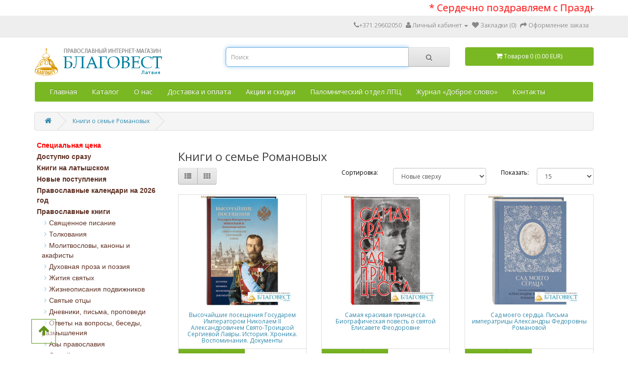

--- FILE ---
content_type: text/html; charset=utf-8
request_url: https://blagovest-riga.lv/index.php?route=product/category&path=535
body_size: 7932
content:
<!DOCTYPE html>
<!--[if IE]><![endif]-->
<!--[if IE 8 ]><html dir="ltr" lang="ru" class="ie8"><![endif]-->
<!--[if IE 9 ]><html dir="ltr" lang="ru" class="ie9"><![endif]-->
<!--[if (gt IE 9)|!(IE)]><!-->
<html dir="ltr" lang="ru">
<!--<![endif]-->
<head>
    <meta charset="UTF-8"/>
    <meta name="viewport" content="width=device-width, initial-scale=1">
    <meta http-equiv="X-UA-Compatible" content="IE=edge">
    <meta name='yandex-verification' content='73f24e0603250ded'/>
    <title>Книги о семье Романовых</title>
    <base href=""/>
            <meta name="description" content="716"/>
        
    <meta property="og:title" content="Книги о семье Романовых">
    <meta property="og:type" content="website">
    <meta property="og:url" content="/">
    <meta property="og:image" content="//image/catalog/logo.png">
    <meta property="og:site_name" content="Православный интернет-магазин &quot;Благовест&quot;  в Латвии">

    <script src="/catalog/view/javascript/jquery/jquery-2.1.1.min.js" type="text/javascript"></script>
    <link href="/catalog/view/javascript/bootstrap/css/bootstrap.min.css" rel="stylesheet" media="screen"/>
    <script src="/catalog/view/javascript/bootstrap/js/bootstrap.min.js" type="text/javascript"></script>
    <link href="/catalog/view/javascript/font-awesome/css/font-awesome.min.css" rel="stylesheet" type="text/css"/>
    <link href="//fonts.googleapis.com/css?family=Open+Sans:400,400i,300,700" rel="stylesheet" type="text/css"/>
    <link href="/catalog/view/theme/default/stylesheet/stylesheet.css?v=01" rel="stylesheet">
    <link type="image/ico" href="/favicon.ico" rel="shortcut icon">
            <link href="/catalog/view/javascript/jquery/owl-carousel/owl.carousel.css" type="text/css" rel="stylesheet" media="screen"/>
            <link href="/catalog/view/javascript/jquery/owl-carousel/owl.transitions.css" type="text/css" rel="stylesheet" media="screen"/>
            <link href="/catalog/view/theme/default/stylesheet/discountsales.css" type="text/css" rel="stylesheet" media="screen"/>
        <script src="/catalog/view/javascript/common.js" type="text/javascript"></script>
            <link href="https://blagovest-riga.lv/index.php?route=product/category&amp;path=535" rel="canonical"/>
            <link href="https://blagovest-riga.lv/index.php?route=product/category&amp;path=535&amp;page=2" rel="next"/>
                <script src="/catalog/view/javascript/jquery/owl-carousel/owl.carousel.min.js" type="text/javascript"></script>
            <script src="/catalog/view/javascript/discountsales.js" type="text/javascript"></script>
                <!-- Google tag (gtag.js) --> <script async src="https://www.googletagmanager.com/gtag/js?id=G-YQFQZ86JY6"></script> <script> window.dataLayer = window.dataLayer || []; function gtag(){dataLayer.push(arguments);} gtag('js', new Date()); gtag('config', 'G-YQFQZ86JY6'); </script>        <script src='https://www.google.com/recaptcha/api.js'></script>
</head>
<body class="product-category-535">
<div class="container">    
    <h3 class="marquee"><span>* Сердечно поздравляем с Праздником Крещения Господня! * </span></h3>
</div>
<nav id="top">
    <div class="container">

                      <div style="display: inline-block; margin-top: 5px;"><div id="google_translate_element" class="dinesh"></div><script type="text/javascript">
			function googleTranslateElementInit() {
			  new google.translate.TranslateElement({pageLanguage: "ru", includedLanguages : "lv,en,ru", layout: google.translate.TranslateElement.InlineLayout.SIMPLE}, "google_translate_element");
			}
			</script><script type="text/javascript" src="//translate.google.com/translate_a/element.js?cb=googleTranslateElementInit"></script></div>
          
                  
                <div class="pull-left">
<!--
<form action="https://blagovest-riga.lv/index.php?route=common/language/language" method="post" enctype="multipart/form-data" id="form-language">
  <div class="btn-group">
    <button class="btn btn-link dropdown-toggle" data-toggle="dropdown">
                            <img src="catalog/language/ru-ru/ru-ru.png" alt="Russian" title="Russian">
            <span class="hidden-xs hidden-sm hidden-md">Язык</span> <i class="fa fa-caret-down"></i></button>
    <ul class="dropdown-menu">
            <li><button class="btn btn-link btn-block language-select" type="button" name="en-gb"><img src="catalog/language/en-gb/en-gb.png" alt="English" title="English" /> English</button></li>
            <li><button class="btn btn-link btn-block language-select" type="button" name="lv-lv"><img src="catalog/language/lv-lv/lv-lv.png" alt="Latvian" title="Latvian" /> Latvian</button></li>
            <li><button class="btn btn-link btn-block language-select" type="button" name="ru-ru"><img src="catalog/language/ru-ru/ru-ru.png" alt="Russian" title="Russian" /> Russian</button></li>
          </ul>
  </div>
  <input type="hidden" name="code" value="" />
  <input type="hidden" name="redirect" value="https://blagovest-riga.lv/index.php?route=product/category&amp;path=535" />
</form>
-->
</div>
        <div id="top-links" class="nav pull-right">
            <ul class="list-inline">
              <!--  <a href="tel:+371 29602050"><i class="fa fa-phone"></i></a><span>+371 29602050</span></li> -->
				<a href="tel:+371 29602050"><i class="fa fa-phone"></i>+371 29602050</a></li>
				<li class="dropdown"><a href="https://blagovest-riga.lv/index.php?route=account/account" title="Личный кабинет" class="dropdown-toggle"
                                        data-toggle="dropdown"><i class="fa fa-user"></i> <span
                                class="hidden-xs hidden-sm hidden-md">Личный кабинет</span> <span class="caret"></span></a>
                    <ul class="dropdown-menu dropdown-menu-right">
                                                    <li><a href="https://blagovest-riga.lv/index.php?route=account/register">Регистрация</a></li>
                            <li><a href="https://blagovest-riga.lv/index.php?route=account/login">Авторизация</a></li>
                                            </ul>
                </li>
               <a href="https://blagovest-riga.lv/index.php?route=account/wishlist" id="wishlist-total" title="Закладки (0)"><i class="fa fa-heart"></i> <span
                                class="hidden-xs hidden-sm hidden-md">Закладки (0)</span></a></li>

                <li><a href="https://blagovest-riga.lv/index.php?route=checkout/checkout" title="Оформление заказа"><i class="fa fa-share"></i> <span
                                class="hidden-xs hidden-sm hidden-md">Оформление заказа</span></a></li>
            </ul>
        </div>
    </div>
</nav>
<header>
    <div class="container">
        <div class="row">
            <div class="col-sm-4">
                <div id="logo">
                                            <a href="/"><img src="/image/catalog/logo.png" title="Православный интернет-магазин &quot;Благовест&quot;  в Латвии" alt="Православный интернет-магазин &quot;Благовест&quot;  в Латвии"
                                                            class="img-responsive"/></a>
                                    </div>
            </div>
            <div class="col-sm-5"><div id="search" class="input-group">
  <input type="text" name="search" value="" placeholder="Поиск" class="form-control input-lg" value="" autofocus="autofocus"  minlength="2" autocomplete="off" />
  <span class="input-group-btn">
    <button type="button" class="btn btn-default btn-lg"><i class="fa fa-search"></i></button>
  </span>
</div>
<script type="text/javascript"><!--

    function $_GET(key) {
        var s = window.location.search;
        s = s.match(new RegExp(key + '=([^&=]+)'));
        return s ? s[1] : false;
    }



    $('input[name=\'search\']').autocomplete({
        minLength: 2,
        'source': function(request, response) {

            //alert(  );
            // проверка, не равен нулю и проверка что н
            if(request!='' && $_GET('search')!=encodeURIComponent(request))
            $.ajax({
                url: '/index.php?route=product/search/autocomplete&filter_name=' +  encodeURIComponent(request),
                dataType: 'json',
                success: function(json) {
                    response($.map(json, function(item) {
                        return {
                            label: item['name'],
                            image: item['image'],
                            value: item['product_id'],
                            href: item['link']
                        }
                    }));
                }
            });
        },
        'select': function(item) {
            console.log(item);
          //  window.open('/novye-postuplenija?product_id='+ value);
//            $('input[name=\'search\']').val(item['name']);
        }
    });

//--></script>                <a id="top"></a>
            </div>
            <div class="col-sm-3"><div id="cart" class="btn-group btn-block">
  <button type="button" data-toggle="dropdown" data-loading-text="Загрузка..." class="btn btn-success btn-block btn-lg dropdown-toggle"><i class="fa fa-shopping-cart"></i> <span id="cart-total">Товаров 0 (0.00 EUR)</span></button>
  <ul class="dropdown-menu pull-right">
        <li>
      <p class="text-center">Ваша корзина пуста!</p>
    </li>
      </ul>
</div>
</div>
        </div>
    </div>
</header>
    <div class="container">
        <nav id="menu" class="navbar">
            <div class="navbar-header"><span id="category" class="visible-xs">Категории</span>
                <button type="button" class="btn btn-navbar navbar-toggle" data-toggle="collapse" data-target=".navbar-ex1-collapse"><i
                            class="fa fa-bars"></i> в меню
                </button>
            </div>
            <div class="collapse navbar-collapse navbar-ex1-collapse">
                <ul class="nav navbar-nav">
                    <li><a href="/">Главная</a></li>

                    <li>
                        <a href="https://blagovest-riga.lv/index.php?route=product/category&amp;path=702" >Каталог</a>
                        <!-- <div class="dropdown-menu">
                            <div class="dropdown-inner">

                                <ul class="list-unstyled">
                                                                                                                        <li class="dropdown">
                                                <a href="https://blagovest-riga.lv/index.php?route=product/category&amp;path=477">Доступно сразу</a>
                                                <div class="dropdown-inner">
                                                                                                            <ul class="list-child">
                                                                                                                            <li><a href="https://blagovest-riga.lv/index.php?route=product/category&amp;path=477_995">Ладан Святой Горы</a></li>
                                                                                                                                <li><a href="https://blagovest-riga.lv/index.php?route=product/category&amp;path=477_992">Подарочные карты</a></li>
                                                                                                                                <li><a href="https://blagovest-riga.lv/index.php?route=product/category&amp;path=477_993">Свечи на месте</a></li>
                                                                                                                                <li><a href="https://blagovest-riga.lv/index.php?route=product/category&amp;path=477_479">Книги на месте</a></li>
                                                                                                                                <li><a href="https://blagovest-riga.lv/index.php?route=product/category&amp;path=477_480">Утварь и подарки</a></li>
                                                                                                                        </ul>
                                                                                                        </div>
                                            </li>
                                                                                                                                                                        <li><a href="https://blagovest-riga.lv/index.php?route=product/category&amp;path=478">Книги на латышском</a></li>
                                                                                                                    </ul>

                            </div>
                        </div> -->
                    </li>

                    <li><a href="/about_us">О нас</a></li>

                    <li><a href="/delivery">Доставка и оплата</a></li>


                    <li><a href="/kak-pokupat">Акции и скидки</a></li>
                    <li><a href="http://www.palomnik.lv/palomnik/">Паломнический отдел ЛПЦ</a></li>
                    <li><a href="/index.php?route=information/news">Журнал «Доброе слово»</a></li>
                    <li><a href="/index.php?route=information/contact">Контакты</a></li>
                </ul>
            </div>
        </nav>
    </div>
<div class="container">
  <ul class="breadcrumb">
        <li><a href="https://blagovest-riga.lv/index.php?route=common/home"><i class="fa fa-home"></i></a></li>
        <li><a href="https://blagovest-riga.lv/index.php?route=product/category&amp;path=535">Книги о семье Романовых</a></li>
      </ul>
  <div class="row"><aside id="column-left" class="col-sm-3 col-xs-12">
    <div class="list-group">
                            <a href="https://blagovest-riga.lv/index.php?route=product/category&amp;path=476" class="special-menu">Специальная цена</a>
                            
        
                            <a href="https://blagovest-riga.lv/index.php?route=product/category&amp;path=477" class="list-group-item">Доступно сразу</a>
                            
        
                            <a href="https://blagovest-riga.lv/index.php?route=product/category&amp;path=478" class="list-group-item">Книги на латышском</a>
                            
        
                            <a href="https://blagovest-riga.lv/index.php?route=product/category&amp;path=489" class="list-group-item">Новые поступления</a>
                            
        
                            <a href="https://blagovest-riga.lv/index.php?route=product/category&amp;path=492" class="list-group-item">Православные календари на 2026 год</a>
                            
        
            
                            <a href="https://blagovest-riga.lv/index.php?route=product/category&amp;path=702" class="list-group-item">Православные книги</a>
                                                            <a href="https://blagovest-riga.lv/index.php?route=product/category&amp;path=702_786" class="list-group-item children"><i class="fa fa-angle-right"
                                                                                                    aria-hidden="true"></i>Священное писание                        </a>
                                                                                <a href="https://blagovest-riga.lv/index.php?route=product/category&amp;path=702_945" class="list-group-item children"><i class="fa fa-angle-right"
                                                                                                    aria-hidden="true"></i>Толкования                        </a>
                                                                                <a href="https://blagovest-riga.lv/index.php?route=product/category&amp;path=702_814" class="list-group-item children"><i class="fa fa-angle-right"
                                                                                                    aria-hidden="true"></i>Молитвословы, каноны и акафисты                        </a>
                                                                                <a href="https://blagovest-riga.lv/index.php?route=product/category&amp;path=702_887" class="list-group-item children"><i class="fa fa-angle-right"
                                                                                                    aria-hidden="true"></i>Духовная проза и поэзия                        </a>
                                                                                <a href="https://blagovest-riga.lv/index.php?route=product/category&amp;path=702_892" class="list-group-item children"><i class="fa fa-angle-right"
                                                                                                    aria-hidden="true"></i>Жития святых                        </a>
                                                                                <a href="https://blagovest-riga.lv/index.php?route=product/category&amp;path=702_920" class="list-group-item children"><i class="fa fa-angle-right"
                                                                                                    aria-hidden="true"></i>Жизнеописания подвижников                        </a>
                                                                                <a href="https://blagovest-riga.lv/index.php?route=product/category&amp;path=702_921" class="list-group-item children"><i class="fa fa-angle-right"
                                                                                                    aria-hidden="true"></i>Святые отцы                        </a>
                                                                                <a href="https://blagovest-riga.lv/index.php?route=product/category&amp;path=702_948" class="list-group-item children"><i class="fa fa-angle-right"
                                                                                                    aria-hidden="true"></i>Дневники, письма, проповеди                        </a>
                                                                                <a href="https://blagovest-riga.lv/index.php?route=product/category&amp;path=702_951" class="list-group-item children"><i class="fa fa-angle-right"
                                                                                                    aria-hidden="true"></i>Ответы на вопросы, беседы, размышления                        </a>
                                                                                <a href="https://blagovest-riga.lv/index.php?route=product/category&amp;path=702_878" class="list-group-item children"><i class="fa fa-angle-right"
                                                                                                    aria-hidden="true"></i>Азы православия                        </a>
                                                                                <a href="https://blagovest-riga.lv/index.php?route=product/category&amp;path=702_889" class="list-group-item children"><i class="fa fa-angle-right"
                                                                                                    aria-hidden="true"></i>Семейная жизнь и воспитание детей                        </a>
                                                                                <a href="https://blagovest-riga.lv/index.php?route=product/category&amp;path=702_858" class="list-group-item children"><i class="fa fa-angle-right"
                                                                                                    aria-hidden="true"></i>Богослужебные книги                        </a>
                                                                                <a href="https://blagovest-riga.lv/index.php?route=product/category&amp;path=702_946" class="list-group-item children"><i class="fa fa-angle-right"
                                                                                                    aria-hidden="true"></i>Богословие                        </a>
                                                                                <a href="https://blagovest-riga.lv/index.php?route=product/category&amp;path=702_957" class="list-group-item children"><i class="fa fa-angle-right"
                                                                                                    aria-hidden="true"></i>Православные журналы                        </a>
                                                                                <a href="https://blagovest-riga.lv/index.php?route=product/category&amp;path=702_956" class="list-group-item children"><i class="fa fa-angle-right"
                                                                                                    aria-hidden="true"></i>Ноты и пение                        </a>
                                                                                <a href="https://blagovest-riga.lv/index.php?route=product/category&amp;path=702_961" class="list-group-item children"><i class="fa fa-angle-right"
                                                                                                    aria-hidden="true"></i>Учебно-справочная литература                        </a>
                                                                                <a href="https://blagovest-riga.lv/index.php?route=product/category&amp;path=702_960" class="list-group-item children"><i class="fa fa-angle-right"
                                                                                                    aria-hidden="true"></i>Кухня, огород                        </a>
                                                                                <a href="https://blagovest-riga.lv/index.php?route=product/category&amp;path=702_955" class="list-group-item children"><i class="fa fa-angle-right"
                                                                                                    aria-hidden="true"></i>История Церкви                        </a>
                                                                                <a href="https://blagovest-riga.lv/index.php?route=product/category&amp;path=702_954" class="list-group-item children"><i class="fa fa-angle-right"
                                                                                                    aria-hidden="true"></i>История                        </a>
                                                                                <a href="https://blagovest-riga.lv/index.php?route=product/category&amp;path=702_857" class="list-group-item children"><i class="fa fa-angle-right"
                                                                                                    aria-hidden="true"></i>Церковно-славянский язык                        </a>
                                                                                <a href="https://blagovest-riga.lv/index.php?route=product/category&amp;path=702_953" class="list-group-item children"><i class="fa fa-angle-right"
                                                                                                    aria-hidden="true"></i>Церковь и общество                        </a>
                                                                                <a href="https://blagovest-riga.lv/index.php?route=product/category&amp;path=702_535" class="list-group-item children"><i class="fa fa-angle-right"
                                                                                                    aria-hidden="true"></i>Книги о семье Романовых                        </a>
                                                                                <a href="https://blagovest-riga.lv/index.php?route=product/category&amp;path=702_949" class="list-group-item children"><i class="fa fa-angle-right"
                                                                                                    aria-hidden="true"></i>Искусство                        </a>
                                                                                <a href="https://blagovest-riga.lv/index.php?route=product/category&amp;path=702_947" class="list-group-item children"><i class="fa fa-angle-right"
                                                                                                    aria-hidden="true"></i>Философия                        </a>
                                                                                <a href="https://blagovest-riga.lv/index.php?route=product/category&amp;path=702_959" class="list-group-item children"><i class="fa fa-angle-right"
                                                                                                    aria-hidden="true"></i>Психология, медицина                        </a>
                                                                                <a href="https://blagovest-riga.lv/index.php?route=product/category&amp;path=702_958" class="list-group-item children"><i class="fa fa-angle-right"
                                                                                                    aria-hidden="true"></i>Путеводители, святые места, святыни                        </a>
                                                                                <a href="https://blagovest-riga.lv/index.php?route=product/category&amp;path=702_703" class="list-group-item children"><i class="fa fa-angle-right"
                                                                                                    aria-hidden="true"></i>Рекомендуем (подборки)                        </a>
                                                                                <a href="https://blagovest-riga.lv/index.php?route=product/category&amp;path=702_962" class="list-group-item children"><i class="fa fa-angle-right"
                                                                                                    aria-hidden="true"></i>Полиграфия                        </a>
                                                                                <a href="https://blagovest-riga.lv/index.php?route=product/category&amp;path=702_991" class="list-group-item children"><i class="fa fa-angle-right"
                                                                                                    aria-hidden="true"></i>Книги к Пасхе                        </a>
                                                                                <a href="https://blagovest-riga.lv/index.php?route=product/category&amp;path=702_498" class="list-group-item children"><i class="fa fa-angle-right"
                                                                                                    aria-hidden="true"></i>Великий пост                        </a>
                                                                                <a href="https://blagovest-riga.lv/index.php?route=product/category&amp;path=702_501" class="list-group-item children"><i class="fa fa-angle-right"
                                                                                                    aria-hidden="true"></i>Канон Андрея Критского                        </a>
                                                
        
                            <a href="https://blagovest-riga.lv/index.php?route=product/category&amp;path=546" class="list-group-item">Детям</a>
                            
        
                            <a href="https://blagovest-riga.lv/index.php?route=product/category&amp;path=502" class="list-group-item">Воскресным школам</a>
                            
        
                            <a href="https://blagovest-riga.lv/index.php?route=product/category&amp;path=963" class="list-group-item">Классическая литература</a>
                            
        
                            <a href="https://blagovest-riga.lv/index.php?route=product/category&amp;path=485" class="list-group-item">Книги нашего издательства</a>
                            
        
                            <a href="https://blagovest-riga.lv/index.php?route=product/category&amp;path=581" class="list-group-item">Иконы</a>
                            
        
                            <a href="https://blagovest-riga.lv/index.php?route=product/category&amp;path=636" class="list-group-item">Утварь</a>
                            
        
                            <a href="https://blagovest-riga.lv/index.php?route=product/category&amp;path=503" class="list-group-item">Подарки</a>
                            
        
                            <a href="https://blagovest-riga.lv/index.php?route=product/category&amp;path=482" class="list-group-item">Здравница</a>
                            
        
                            <a href="https://blagovest-riga.lv/index.php?route=product/category&amp;path=536" class="list-group-item">Товары для паломников</a>
                            
        
                            <a href="https://blagovest-riga.lv/index.php?route=product/category&amp;path=964" class="list-group-item">Аудио, видео</a>
                            
        
        <!-- <a href="/index.php?route=product/category&amp;path=476" class="special-menu">Специальная цена</a> -->
    <hr>

</div>

    <div id="banner0">
    <div class="item">
        <a href="https://putniks.lv/"><img src="image/cache/3b70b163cfa6a2d93d0cd6e5cb9f279f.png" alt="putniks" class="img-responsive" /></a>
      </div>
  </div>

  </aside>
                <div id="content" class="col-sm-9">      <h2>Книги о семье Романовых</h2>
                        <div class="row">
        <div class="col-md-4">
          <div class="btn-group hidden-xs">
            <button type="button" id="list-view" class="btn btn-default" data-toggle="tooltip" title="Список"><i class="fa fa-th-list"></i></button>
            <button type="button" id="grid-view" class="btn btn-default" data-toggle="tooltip" title="Сетка"><i class="fa fa-th"></i></button>
          </div>
        </div>
        <div class="col-md-2 text-right">
          <label class="control-label" for="input-sort">Сортировка:</label>
        </div>
        <div class="col-md-3 text-right">
          <select id="input-sort" class="form-control" onchange="location = this.value;">
                                    <option value="https://blagovest-riga.lv/index.php?route=product/category&amp;path=535&amp;sort=p.date_added&amp;order=DESC" selected="selected">Новые сверху</option>
                                                <option value="https://blagovest-riga.lv/index.php?route=product/category&amp;path=535&amp;sort=p.date_added&amp;order=ASC">Старые сверху</option>
                                                <option value="https://blagovest-riga.lv/index.php?route=product/category&amp;path=535&amp;sort=pd.name&amp;order=ASC">Название (А - Я)</option>
                                                <option value="https://blagovest-riga.lv/index.php?route=product/category&amp;path=535&amp;sort=pd.name&amp;order=DESC">Название (Я - А)</option>
                                                <option value="https://blagovest-riga.lv/index.php?route=product/category&amp;path=535&amp;sort=p.price&amp;order=ASC">Дешевые сверху</option>
                                                <option value="https://blagovest-riga.lv/index.php?route=product/category&amp;path=535&amp;sort=p.price&amp;order=DESC">Дорогие сверху</option>
                                                <option value="https://blagovest-riga.lv/index.php?route=product/category&amp;path=535&amp;sort=p.model&amp;order=ASC">Артикул (А - Я)</option>
                                                <option value="https://blagovest-riga.lv/index.php?route=product/category&amp;path=535&amp;sort=p.model&amp;order=DESC">Артикул (Я - А)</option>
                                  </select>
        </div>
        <div class="col-md-1 text-right">
          <label class="control-label" for="input-limit">Показать:</label>
        </div>
        <div class="col-md-2 text-right">
          <select id="input-limit" class="form-control" onchange="location = this.value;">
                                    <option value="https://blagovest-riga.lv/index.php?route=product/category&amp;path=535&amp;limit=15" selected="selected">15</option>
                                                <option value="https://blagovest-riga.lv/index.php?route=product/category&amp;path=535&amp;limit=25">25</option>
                                                <option value="https://blagovest-riga.lv/index.php?route=product/category&amp;path=535&amp;limit=50">50</option>
                                                <option value="https://blagovest-riga.lv/index.php?route=product/category&amp;path=535&amp;limit=75">75</option>
                                                <option value="https://blagovest-riga.lv/index.php?route=product/category&amp;path=535&amp;limit=100">100</option>
                                  </select>
        </div>
      </div>
      <br />
      <div class="row">
                <div class="product-layout product-list col-xs-12">
          <div class="product-thumb">
            <div class="image"><a href="https://blagovest-riga.lv/index.php?route=product/product&amp;path=535&amp;product_id=38405"><img src="image/cache/602259ae591a10eeaca68956b1a30a52.jpg" alt="Высочайшие посещения Государем Императором Николаем II Александровичем Свято-Троицкой Сергиевой Лавры. История. Хроника. Воспоминания. Документы" title="Высочайшие посещения Государем Императором Николаем II Александровичем Свято-Троицкой Сергиевой Лавры. История. Хроника. Воспоминания. Документы" class="img-responsive" /></a></div>
            <div>
              <div class="caption">
                <h4><a href="https://blagovest-riga.lv/index.php?route=product/product&amp;path=535&amp;product_id=38405">Высочайшие посещения Государем Императором Николаем II Александровичем Свято-Троицкой Сергиевой Лавры. История. Хроника. Воспоминания. Документы</a></h4>
                <p></p>
                                  <!-- <p style="color: red" >id подукта:38405</p>
                     <p style="color: red" >Дата добавления: 2025-10-31 04:42:07</p>
                     <p style="color: red" >Артикул подукта:43992</p>-->

              </div>
              <div class="button-group">
                <button type="button" class="product38405" onclick="cart.add('38405', '1');"><i class="fa fa-shopping-cart"></i> <span class="hidden-xs hidden-sm hidden-md">Купить</span></button>
                <button type="button" data-toggle="tooltip" title="В закладки" onclick="wishlist.add('38405');"><i class="fa fa-heart"></i></button>
                                    <p class="price">
                                            8.80 EUR                                                              </p>
                  <!--div class="price_old">88 000 руб.</div-->
                                </div>
            </div>
          </div>
        </div>
                <div class="product-layout product-list col-xs-12">
          <div class="product-thumb">
            <div class="image"><a href="https://blagovest-riga.lv/index.php?route=product/product&amp;path=535&amp;product_id=38378"><img src="image/cache/1a04f438137467019f45aca6083dd669.jpg" alt="Самая красивая принцесса. Биографическая повесть о святой Елисавете Феодоровне" title="Самая красивая принцесса. Биографическая повесть о святой Елисавете Феодоровне" class="img-responsive" /></a></div>
            <div>
              <div class="caption">
                <h4><a href="https://blagovest-riga.lv/index.php?route=product/product&amp;path=535&amp;product_id=38378">Самая красивая принцесса. Биографическая повесть о святой Елисавете Феодоровне</a></h4>
                <p></p>
                                  <!-- <p style="color: red" >id подукта:38378</p>
                     <p style="color: red" >Дата добавления: 2025-10-31 03:06:14</p>
                     <p style="color: red" >Артикул подукта:43966</p>-->

              </div>
              <div class="button-group">
                <button type="button" class="product38378" onclick="cart.add('38378', '1');"><i class="fa fa-shopping-cart"></i> <span class="hidden-xs hidden-sm hidden-md">Купить</span></button>
                <button type="button" data-toggle="tooltip" title="В закладки" onclick="wishlist.add('38378');"><i class="fa fa-heart"></i></button>
                                    <p class="price">
                                            12.76 EUR                                                              </p>
                  <!--div class="price_old">127 600 руб.</div-->
                                </div>
            </div>
          </div>
        </div>
                <div class="product-layout product-list col-xs-12">
          <div class="product-thumb">
            <div class="image"><a href="https://blagovest-riga.lv/index.php?route=product/product&amp;path=535&amp;product_id=38334"><img src="image/cache/14ed8065502b060f3c09566e96edc609.jpg" alt="Сад моего сердца. Письма императрицы Александры Федоровны Романовой" title="Сад моего сердца. Письма императрицы Александры Федоровны Романовой" class="img-responsive" /></a></div>
            <div>
              <div class="caption">
                <h4><a href="https://blagovest-riga.lv/index.php?route=product/product&amp;path=535&amp;product_id=38334">Сад моего сердца. Письма императрицы Александры Федоровны Романовой</a></h4>
                <p></p>
                                  <!-- <p style="color: red" >id подукта:38334</p>
                     <p style="color: red" >Дата добавления: 2025-10-02 04:36:10</p>
                     <p style="color: red" >Артикул подукта:44227</p>-->

              </div>
              <div class="button-group">
                <button type="button" class="product38334" onclick="cart.add('38334', '1');"><i class="fa fa-shopping-cart"></i> <span class="hidden-xs hidden-sm hidden-md">Купить</span></button>
                <button type="button" data-toggle="tooltip" title="В закладки" onclick="wishlist.add('38334');"><i class="fa fa-heart"></i></button>
                                    <p class="price">
                                            15.98 EUR                                                              </p>
                  <!--div class="price_old">159 800 руб.</div-->
                                </div>
            </div>
          </div>
        </div>
                <div class="product-layout product-list col-xs-12">
          <div class="product-thumb">
            <div class="image"><a href="https://blagovest-riga.lv/index.php?route=product/product&amp;path=535&amp;product_id=38157"><img src="image/cache/eacd3c27a06039a416e0150f0e6b3c0c.jpg" alt="Взыскание погибших. Алексей Солоницын" title="Взыскание погибших. Алексей Солоницын" class="img-responsive" /></a></div>
            <div>
              <div class="caption">
                <h4><a href="https://blagovest-riga.lv/index.php?route=product/product&amp;path=535&amp;product_id=38157">Взыскание погибших. Алексей Солоницын</a></h4>
                <p></p>
                                  <!-- <p style="color: red" >id подукта:38157</p>
                     <p style="color: red" >Дата добавления: 2025-08-02 04:39:12</p>
                     <p style="color: red" >Артикул подукта:43996</p>-->

              </div>
              <div class="button-group">
                <button type="button" class="product38157" onclick="cart.add('38157', '1');"><i class="fa fa-shopping-cart"></i> <span class="hidden-xs hidden-sm hidden-md">Купить</span></button>
                <button type="button" data-toggle="tooltip" title="В закладки" onclick="wishlist.add('38157');"><i class="fa fa-heart"></i></button>
                                    <p class="price">
                                            22.00 EUR                                                              </p>
                  <!--div class="price_old">220 000 руб.</div-->
                                </div>
            </div>
          </div>
        </div>
                <div class="product-layout product-list col-xs-12">
          <div class="product-thumb">
            <div class="image"><a href="https://blagovest-riga.lv/index.php?route=product/product&amp;path=535&amp;product_id=37832"><img src="image/cache/4cf0207458869025a53cfc06f4f03efd.jpg" alt="Святая царская семья. Д. А. Половинкин" title="Святая царская семья. Д. А. Половинкин" class="img-responsive" /></a></div>
            <div>
              <div class="caption">
                <h4><a href="https://blagovest-riga.lv/index.php?route=product/product&amp;path=535&amp;product_id=37832">Святая царская семья. Д. А. Половинкин</a></h4>
                <p></p>
                                  <!-- <p style="color: red" >id подукта:37832</p>
                     <p style="color: red" >Дата добавления: 2025-05-06 04:45:06</p>
                     <p style="color: red" >Артикул подукта:43594</p>-->

              </div>
              <div class="button-group">
                <button type="button" class="product37832" onclick="cart.add('37832', '1');"><i class="fa fa-shopping-cart"></i> <span class="hidden-xs hidden-sm hidden-md">Купить</span></button>
                <button type="button" data-toggle="tooltip" title="В закладки" onclick="wishlist.add('37832');"><i class="fa fa-heart"></i></button>
                                    <p class="price">
                                            14.96 EUR                                                              </p>
                  <!--div class="price_old">149 600 руб.</div-->
                                </div>
            </div>
          </div>
        </div>
                <div class="product-layout product-list col-xs-12">
          <div class="product-thumb">
            <div class="image"><a href="https://blagovest-riga.lv/index.php?route=product/product&amp;path=535&amp;product_id=37812"><img src="image/cache/97907f292126ca2c14f310a542079649.jpg" alt="Чувствую близость Божию. Избранная корреспонденция святой страстотерпицы государыни императрицы Александры Феодоровны (1872-1918)" title="Чувствую близость Божию. Избранная корреспонденция святой страстотерпицы государыни императрицы Александры Феодоровны (1872-1918)" class="img-responsive" /></a></div>
            <div>
              <div class="caption">
                <h4><a href="https://blagovest-riga.lv/index.php?route=product/product&amp;path=535&amp;product_id=37812">Чувствую близость Божию. Избранная корреспонденция святой страстотерпицы государыни императрицы Александры Феодоровны (1872-1918)</a></h4>
                <p></p>
                                  <!-- <p style="color: red" >id подукта:37812</p>
                     <p style="color: red" >Дата добавления: 2025-05-06 03:42:15</p>
                     <p style="color: red" >Артикул подукта:43152</p>-->

              </div>
              <div class="button-group">
                <button type="button" class="product37812" onclick="cart.add('37812', '1');"><i class="fa fa-shopping-cart"></i> <span class="hidden-xs hidden-sm hidden-md">Купить</span></button>
                <button type="button" data-toggle="tooltip" title="В закладки" onclick="wishlist.add('37812');"><i class="fa fa-heart"></i></button>
                                    <p class="price">
                                            66.53 EUR                                                              </p>
                  <!--div class="price_old">665 300 руб.</div-->
                                </div>
            </div>
          </div>
        </div>
                <div class="product-layout product-list col-xs-12">
          <div class="product-thumb">
            <div class="image"><a href="https://blagovest-riga.lv/index.php?route=product/product&amp;path=535&amp;product_id=36818"><img src="image/cache/115baf92142437891f5982a5553b0b7c.jpg" alt="Дети царской семьи. Страстотерпцы цесаревич Алексей и великие княжны Ольга, Татьяна, Мария, Анастасия" title="Дети царской семьи. Страстотерпцы цесаревич Алексей и великие княжны Ольга, Татьяна, Мария, Анастасия" class="img-responsive" /></a></div>
            <div>
              <div class="caption">
                <h4><a href="https://blagovest-riga.lv/index.php?route=product/product&amp;path=535&amp;product_id=36818">Дети царской семьи. Страстотерпцы цесаревич Алексей и великие княжны Ольга, Татьяна, Мария, Анастасия</a></h4>
                <p></p>
                                  <!-- <p style="color: red" >id подукта:36818</p>
                     <p style="color: red" >Дата добавления: 2024-12-14 03:42:17</p>
                     <p style="color: red" >Артикул подукта:43105</p>-->

              </div>
              <div class="button-group">
                <button type="button" class="product36818" onclick="cart.add('36818', '1');"><i class="fa fa-shopping-cart"></i> <span class="hidden-xs hidden-sm hidden-md">Купить</span></button>
                <button type="button" data-toggle="tooltip" title="В закладки" onclick="wishlist.add('36818');"><i class="fa fa-heart"></i></button>
                                    <p class="price">
                                            10.54 EUR                                                              </p>
                  <!--div class="price_old">105 400 руб.</div-->
                                </div>
            </div>
          </div>
        </div>
                <div class="product-layout product-list col-xs-12">
          <div class="product-thumb">
            <div class="image"><a href="https://blagovest-riga.lv/index.php?route=product/product&amp;path=535&amp;product_id=32823"><img src="image/cache/77a8850e032902c34383938c7dffd6be.jpg" alt="Какие прекрасные лица! Рассказы о царских детях, страстотерпцах. Н. В. Скоробогатько" title="Какие прекрасные лица! Рассказы о царских детях, страстотерпцах. Н. В. Скоробогатько" class="img-responsive" /></a></div>
            <div>
              <div class="caption">
                <h4><a href="https://blagovest-riga.lv/index.php?route=product/product&amp;path=535&amp;product_id=32823">Какие прекрасные лица! Рассказы о царских детях, страстотерпцах. Н. В. Скоробогатько</a></h4>
                <p></p>
                                  <!-- <p style="color: red" >id подукта:32823</p>
                     <p style="color: red" >Дата добавления: 2024-08-24 12:09:08</p>
                     <p style="color: red" >Артикул подукта:42445</p>-->

              </div>
              <div class="button-group">
                <button type="button" class="product32823" onclick="cart.add('32823', '1');"><i class="fa fa-shopping-cart"></i> <span class="hidden-xs hidden-sm hidden-md">Купить</span></button>
                <button type="button" data-toggle="tooltip" title="В закладки" onclick="wishlist.add('32823');"><i class="fa fa-heart"></i></button>
                                    <p class="price">
                                            5.55 EUR                                                              </p>
                  <!--div class="price_old">55 500 руб.</div-->
                                </div>
            </div>
          </div>
        </div>
                <div class="product-layout product-list col-xs-12">
          <div class="product-thumb">
            <div class="image"><a href="https://blagovest-riga.lv/index.php?route=product/product&amp;path=535&amp;product_id=31863"><img src="image/cache/0aa4fb5ace2f9874ef286badf4b0d467.jpg" alt="Великий Князь Сергей Александрович. Биографические материалы 1900 - 1905 гг. Том 6" title="Великий Князь Сергей Александрович. Биографические материалы 1900 - 1905 гг. Том 6" class="img-responsive" /></a></div>
            <div>
              <div class="caption">
                <h4><a href="https://blagovest-riga.lv/index.php?route=product/product&amp;path=535&amp;product_id=31863">Великий Князь Сергей Александрович. Биографические материалы 1900 - 1905 гг. Том 6</a></h4>
                <p></p>
                                  <!-- <p style="color: red" >id подукта:31863</p>
                     <p style="color: red" >Дата добавления: 2023-11-09 12:09:47</p>
                     <p style="color: red" >Артикул подукта:40539</p>-->

              </div>
              <div class="button-group">
                <button type="button" class="product31863" onclick="cart.add('31863', '1');"><i class="fa fa-shopping-cart"></i> <span class="hidden-xs hidden-sm hidden-md">Купить</span></button>
                <button type="button" data-toggle="tooltip" title="В закладки" onclick="wishlist.add('31863');"><i class="fa fa-heart"></i></button>
                                    <p class="price">
                                            29.04 EUR                                                              </p>
                  <!--div class="price_old">290 400 руб.</div-->
                                </div>
            </div>
          </div>
        </div>
                <div class="product-layout product-list col-xs-12">
          <div class="product-thumb">
            <div class="image"><a href="https://blagovest-riga.lv/index.php?route=product/product&amp;path=535&amp;product_id=30672"><img src="image/cache/6ab02b410abcb4f222996abb503e5d7d.jpg" alt="Русская девушка. О Великой княжне Ольге Николаевне Романовой. П. В. Савченко" title="Русская девушка. О Великой княжне Ольге Николаевне Романовой. П. В. Савченко" class="img-responsive" /></a></div>
            <div>
              <div class="caption">
                <h4><a href="https://blagovest-riga.lv/index.php?route=product/product&amp;path=535&amp;product_id=30672">Русская девушка. О Великой княжне Ольге Николаевне Романовой. П. В. Савченко</a></h4>
                <p></p>
                                  <!-- <p style="color: red" >id подукта:30672</p>
                     <p style="color: red" >Дата добавления: 2023-03-02 12:06:37</p>
                     <p style="color: red" >Артикул подукта:40036</p>-->

              </div>
              <div class="button-group">
                <button type="button" class="product30672" onclick="cart.add('30672', '1');"><i class="fa fa-shopping-cart"></i> <span class="hidden-xs hidden-sm hidden-md">Купить</span></button>
                <button type="button" data-toggle="tooltip" title="В закладки" onclick="wishlist.add('30672');"><i class="fa fa-heart"></i></button>
                                    <p class="price">
                                            5.52 EUR                                                              </p>
                  <!--div class="price_old">55 200 руб.</div-->
                                </div>
            </div>
          </div>
        </div>
                <div class="product-layout product-list col-xs-12">
          <div class="product-thumb">
            <div class="image"><a href="https://blagovest-riga.lv/index.php?route=product/product&amp;path=535&amp;product_id=30480"><img src="image/cache/be93d5355b016c0c7d9c6f37274b8162.jpg" alt="Цесаревич Алексий. Научись у святого. Роман Котов" title="Цесаревич Алексий. Научись у святого. Роман Котов" class="img-responsive" /></a></div>
            <div>
              <div class="caption">
                <h4><a href="https://blagovest-riga.lv/index.php?route=product/product&amp;path=535&amp;product_id=30480">Цесаревич Алексий. Научись у святого. Роман Котов</a></h4>
                <p></p>
                                  <!-- <p style="color: red" >id подукта:30480</p>
                     <p style="color: red" >Дата добавления: 2023-01-09 12:06:49</p>
                     <p style="color: red" >Артикул подукта:39763</p>-->

              </div>
              <div class="button-group">
                <button type="button" class="product30480" onclick="cart.add('30480', '1');"><i class="fa fa-shopping-cart"></i> <span class="hidden-xs hidden-sm hidden-md">Купить</span></button>
                <button type="button" data-toggle="tooltip" title="В закладки" onclick="wishlist.add('30480');"><i class="fa fa-heart"></i></button>
                                    <p class="price">
                                            8.78 EUR                                                              </p>
                  <!--div class="price_old">87 800 руб.</div-->
                                </div>
            </div>
          </div>
        </div>
                <div class="product-layout product-list col-xs-12">
          <div class="product-thumb">
            <div class="image"><a href="https://blagovest-riga.lv/index.php?route=product/product&amp;path=535&amp;product_id=29757"><img src="image/cache/702a0cefe40f8351185bf3a69129f35a.jpg" alt="Великая матушка. Преподобномученица Елисавета Феодоровна. Житие. Воспоминания. Письма" title="Великая матушка. Преподобномученица Елисавета Феодоровна. Житие. Воспоминания. Письма" class="img-responsive" /></a></div>
            <div>
              <div class="caption">
                <h4><a href="https://blagovest-riga.lv/index.php?route=product/product&amp;path=535&amp;product_id=29757">Великая матушка. Преподобномученица Елисавета Феодоровна. Житие. Воспоминания. Письма</a></h4>
                <p></p>
                                  <!-- <p style="color: red" >id подукта:29757</p>
                     <p style="color: red" >Дата добавления: 2022-07-16 12:15:13</p>
                     <p style="color: red" >Артикул подукта:39146</p>-->

              </div>
              <div class="button-group">
                <button type="button" class="product29757" onclick="cart.add('29757', '1');"><i class="fa fa-shopping-cart"></i> <span class="hidden-xs hidden-sm hidden-md">Купить</span></button>
                <button type="button" data-toggle="tooltip" title="В закладки" onclick="wishlist.add('29757');"><i class="fa fa-heart"></i></button>
                                    <p class="price">
                                            7.02 EUR                                                              </p>
                  <!--div class="price_old">70 200 руб.</div-->
                                </div>
            </div>
          </div>
        </div>
                <div class="product-layout product-list col-xs-12">
          <div class="product-thumb">
            <div class="image"><a href="https://blagovest-riga.lv/index.php?route=product/product&amp;path=535&amp;product_id=28923"><img src="image/cache/328edabeaa4abf6c2d58ed6dc07bb3a1.jpg" alt="Святая Царская семья. Ирина Ордынская" title="Святая Царская семья. Ирина Ордынская" class="img-responsive" /></a></div>
            <div>
              <div class="caption">
                <h4><a href="https://blagovest-riga.lv/index.php?route=product/product&amp;path=535&amp;product_id=28923">Святая Царская семья. Ирина Ордынская</a></h4>
                <p></p>
                                  <!-- <p style="color: red" >id подукта:28923</p>
                     <p style="color: red" >Дата добавления: 2022-01-26 12:27:18</p>
                     <p style="color: red" >Артикул подукта:38270</p>-->

              </div>
              <div class="button-group">
                <button type="button" class="product28923" onclick="cart.add('28923', '1');"><i class="fa fa-shopping-cart"></i> <span class="hidden-xs hidden-sm hidden-md">Купить</span></button>
                <button type="button" data-toggle="tooltip" title="В закладки" onclick="wishlist.add('28923');"><i class="fa fa-heart"></i></button>
                                    <p class="price">
                                            18.04 EUR                                                              </p>
                  <!--div class="price_old">180 400 руб.</div-->
                                </div>
            </div>
          </div>
        </div>
                <div class="product-layout product-list col-xs-12">
          <div class="product-thumb">
            <div class="image"><a href="https://blagovest-riga.lv/index.php?route=product/product&amp;path=535&amp;product_id=27505"><img src="image/cache/b6d1747657b5f0694170d3f71ed60dbd.jpg" alt="Святые Царственные страстотерпцы (4 брошюры)" title="Святые Царственные страстотерпцы (4 брошюры)" class="img-responsive" /></a></div>
            <div>
              <div class="caption">
                <h4><a href="https://blagovest-riga.lv/index.php?route=product/product&amp;path=535&amp;product_id=27505">Святые Царственные страстотерпцы (4 брошюры)</a></h4>
                <p></p>
                                  <!-- <p style="color: red" >id подукта:27505</p>
                     <p style="color: red" >Дата добавления: 2021-06-30 12:34:47</p>
                     <p style="color: red" >Артикул подукта:37438</p>-->

              </div>
              <div class="button-group">
                <button type="button" class="product27505" onclick="cart.add('27505', '1');"><i class="fa fa-shopping-cart"></i> <span class="hidden-xs hidden-sm hidden-md">Купить</span></button>
                <button type="button" data-toggle="tooltip" title="В закладки" onclick="wishlist.add('27505');"><i class="fa fa-heart"></i></button>
                                    <p class="price">
                                            13.86 EUR                                                              </p>
                  <!--div class="price_old">138 600 руб.</div-->
                                </div>
            </div>
          </div>
        </div>
                <div class="product-layout product-list col-xs-12">
          <div class="product-thumb">
            <div class="image"><a href="https://blagovest-riga.lv/index.php?route=product/product&amp;path=535&amp;product_id=27201"><img src="image/cache/67162ed53d203951f8cb5b6fba043f5b.jpg" alt="История Петра Великого. Софья Афанасьевна Чистякова" title="История Петра Великого. Софья Афанасьевна Чистякова" class="img-responsive" /></a></div>
            <div>
              <div class="caption">
                <h4><a href="https://blagovest-riga.lv/index.php?route=product/product&amp;path=535&amp;product_id=27201">История Петра Великого. Софья Афанасьевна Чистякова</a></h4>
                <p></p>
                                  <!-- <p style="color: red" >id подукта:27201</p>
                     <p style="color: red" >Дата добавления: 2021-05-14 12:18:59</p>
                     <p style="color: red" >Артикул подукта:37086</p>-->

              </div>
              <div class="button-group">
                <button type="button" class="product27201" onclick="cart.add('27201', '1');"><i class="fa fa-shopping-cart"></i> <span class="hidden-xs hidden-sm hidden-md">Купить</span></button>
                <button type="button" data-toggle="tooltip" title="В закладки" onclick="wishlist.add('27201');"><i class="fa fa-heart"></i></button>
                                    <p class="price">
                                            28.88 EUR                                                              </p>
                  <!--div class="price_old">288 800 руб.</div-->
                                </div>
            </div>
          </div>
        </div>
              </div>
      <div class="row">
        <div class="col-sm-6 text-left"><ul class="pagination"><li class="active"><span>1</span></li><li><a href="https://blagovest-riga.lv/index.php?route=product/category&amp;path=535&amp;page=2">2</a></li><li><a href="https://blagovest-riga.lv/index.php?route=product/category&amp;path=535&amp;page=3">3</a></li><li><a href="https://blagovest-riga.lv/index.php?route=product/category&amp;path=535&amp;page=2">&gt;</a></li><li><a href="https://blagovest-riga.lv/index.php?route=product/category&amp;path=535&amp;page=3">&gt;|</a></li></ul></div>
        <div class="col-sm-6 text-right">Показано с 1 по 15 из 35 (всего 3 страниц)</div>
      </div>
                  </div>
    </div>
</div>
<footer>
  <div class="container">
    <div class="row">
            <div class="col-sm-3">
        <h5>Информация</h5>
        <ul class="list-unstyled">
                    <li><a href="https://blagovest-riga.lv/index.php?route=information/information&amp;information_id=4">О нас</a></li>
                    <li><a href="https://blagovest-riga.lv/index.php?route=information/information&amp;information_id=6"> Доставка и оплата</a></li>
                  </ul>
      </div>
            <div class="col-sm-3">
        <h5>Служба поддержки</h5>
        <ul class="list-unstyled">
          <li><a href="https://blagovest-riga.lv/index.php?route=information/contact">Обратная связь</a></li>
          <li><a href="https://blagovest-riga.lv/index.php?route=account/return/add">Возврат товара</a></li>
          <li><a href="https://blagovest-riga.lv/index.php?route=information/sitemap">Карта сайта</a></li>
        </ul>
      </div>
      <div class="col-sm-3">
        <h5>Дополнительно</h5>
        <ul class="list-unstyled">
          <li><a href="https://blagovest-riga.lv/index.php?route=product/manufacturer">Издательства</a></li>
        </ul>
      </div>
      <div class="col-sm-3">
        <h5>Личный Кабинет</h5>
        <ul class="list-unstyled">
          <li><a href="https://blagovest-riga.lv/index.php?route=account/account">Личный Кабинет</a></li>
          <li><a href="https://blagovest-riga.lv/index.php?route=account/order">История заказов</a></li>
          <li><a href="https://blagovest-riga.lv/index.php?route=account/wishlist">Закладки</a></li>
          <li><a href="https://blagovest-riga.lv/index.php?route=account/newsletter">Рассылка</a></li>
        </ul>
      </div>
    </div>
    <div class="row">
        <div class="col-sm-3">
            <!--begin of www.hristianstvo.ru-->
            <a href="http://www.hristianstvo.ru/?from=15136"><img src="/catalog/view/theme/default/image/ru-88x31-gray1.gif" width="88" height="31" border="0"></a>
            <!--end of www.hristianstvo.ru-->
        </div>
        <div class="col-lg-offset-2 col-sm-3">
        </div>
        <div class="col-lg-offset-2 col-sm-2">
        </div>

    </div>
    <hr>
    <p><br></p>
    <p>Православный интернет-магазин &quot;Благовест&quot;  в Латвии &copy; 2026</p>
  </div>
</footer>


<a class="scrollTop" style="display: block;" id="link" href="#"><i class="fa fa-arrow-up fa-5x" aria-hidden="true"></i></a>
<script>
    $('#link').click(function(e){
        e.preventDefault();
    $("html, body").animate({ scrollTop: 0 }, 600);
    return false;
 });

</script> 
<script src="catalog/view/javascript/set_language.js"></script>


</body></html>

--- FILE ---
content_type: text/css
request_url: https://blagovest-riga.lv/catalog/view/theme/default/stylesheet/stylesheet.css?v=01
body_size: 4224
content:
body {
  font-family: "Open Sans", sans-serif;
  font-weight: 400;
  font-size: 12px;
  color: #000;
  top: 0 !important;
  line-height: 20px;
  width: 100%;
}
h1,
h2,
h3,
h4,
h5,
h6 {
  color: #444;
}
/* default font size */
.fa {
  font-size: 14px;
}
/* Override the bootstrap defaults */
h1 {
  font-size: 28px;
}
h2 {
  font-size: 24px;
}
h3 {
  font-size: 20px;
}
h4 {
  font-size: 15px;
}
h5 {
  font-size: 12px;
}
h6 {
  font-size: 10.2px;
}
a {
  color: #3189ac;
  /*color: #48ab43;*/
  /*color: #0d436c;*/
}
a:hover {
  text-decoration: none;
  color: #398134;
}
legend {
  font-size: 18px;
  padding: 7px 0px;
}
label {
  font-size: 12px;
  font-weight: normal;
}
select.form-control,
textarea.form-control,
input[type="text"].form-control,
input[type="password"].form-control,
input[type="datetime"].form-control,
input[type="datetime-local"].form-control,
input[type="date"].form-control,
input[type="month"].form-control,
input[type="time"].form-control,
input[type="week"].form-control,
input[type="number"].form-control,
input[type="email"].form-control,
input[type="url"].form-control,
input[type="search"].form-control,
input[type="tel"].form-control,
input[type="color"].form-control {
  font-size: 12px;
}
.input-group input,
.input-group select,
.input-group .dropdown-menu,
.input-group .popover {
  font-size: 12px;
}
.input-group .input-group-addon {
  font-size: 12px;
  height: 30px;
}
/* Fix some bootstrap issues */
span.hidden-xs,
span.hidden-sm,
span.hidden-md,
span.hidden-lg {
  display: inline;
}

.nav-tabs {
  margin-bottom: 15px;
}
div.required .control-label:before {
  content: "* ";
  color: #f00;
  font-weight: bold;
}
/* Gradent to all drop down menus */
.dropdown-menu li > a:hover {
  text-decoration: none;
  color: #ffffff;
  background-color: #48ab43;
  background-image: linear-gradient(to bottom, #52cb4d, #48ab43);
  background-repeat: repeat-x;
}
/* top */
#top {
  background-color: #eeeeee;
  border-bottom: 1px solid #e2e2e2;
  padding: 4px 0px 3px 0;
  margin: 0 0 20px 0;
  min-height: 40px;
}
#top .container {
  padding: 0 20px;
}
#top #form-currency .currency-select,
#top #form-language .language-select {
  text-align: left;
}
#menu .special-menu {
  color: #ff0000 !important;
}
.special-menu {
  color: #ff0000 !important;
}
#top #form-currency .currency-select:hover,
#top #form-language .language-select:hover {
  text-shadow: none;
  color: #ffffff;
  background-color: #229ac8;
  background-image: linear-gradient(to bottom, #23a1d1, #1f90bb);
  background-repeat: repeat-x;
}
#top .btn-link,
#top-links li,
#top-links a {
  color: #888;
  text-shadow: 0 1px 0 #fff;
  text-decoration: none;
}
#top .btn-link:hover,
#top-links a:hover {
  color: #444;
}
#top-links .dropdown-menu a {
  text-shadow: none;
}
#top-links .dropdown-menu a:hover {
  color: #fff;
}
#top .btn-link strong {
  font-size: 14px;
  line-height: 14px;
}
#top-links {
  padding-top: 6px;
}
#top-links a + a {
  margin-left: 15px;
}
/* logo */
#logo {
  margin: 0 0 10px 0;
}
/* search */
#search {
  margin-bottom: 10px;
}
#search .input-lg {
  height: 40px;
  line-height: 20px;
  padding: 0 10px;
}
#search .btn-lg {
  font-size: 15px;
  line-height: 18px;
  padding: 10px 35px;
  text-shadow: 0 1px 0 #fff;
}

/* cart */
#cart {
  margin-bottom: 10px;
}
#cart > .btn {
  font-size: 12px;
  line-height: 18px;
  color: #fff;
}
#cart.open > .btn {
  background-image: none;
  background-color: #ffffff;
  border: 1px solid #e6e6e6;
  color: #666;
  box-shadow: none;
  text-shadow: none;
}
#cart.open > .btn:hover {
  color: #444;
}
#cart .dropdown-menu {
  background: #eee;
  z-index: 1001;
}
#cart .dropdown-menu {
  min-width: 100%;
}
@media (max-width: 478px) {
  #cart .dropdown-menu {
    width: 100%;
  }
  #top .container {
    padding: 0 10px;
  }
}
#cart .dropdown-menu table {
  margin-bottom: 10px;
}
#cart .dropdown-menu li > div {
  min-width: 427px;
  padding: 0 10px;
}
@media (max-width: 478px) {
  #cart .dropdown-menu li > div {
    min-width: 100%;
  }
}
#cart .dropdown-menu li p {
  margin: 20px 0;
}
/* menu */
#menu {
  min-height: 40px;
  border: 1px solid #fff;
  background: #79b823;
}
#menu .nav > li > a {
  color: #fff;
  text-shadow: 0 -1px 0 rgba(0, 0, 0, 0.25);
  padding: 10px 15px 10px 15px;
  min-height: 15px;
  background-color: transparent;
  font-size: 14px;
}
#google_translate_element select {
  background: none;
}

/*google translate link | logo */
.goog-logo-link {
  display: none !important;
}
.goog-te-gadget {
  color: transparent !important;
}
.goog-te-gadget-simple {
  border: none;
}
.goog-te-gadget-icon {
  display: none;
}

.goog-te-banner-frame {
  display: none !important;
}
/* google translate banner-frame */
#menu .nav > li > a:hover,
#menu .nav > li.open > a {
  text-decoration: underline;
}
#menu .dropdown-menu {
  padding-bottom: 8px;
}
#menu .catalog {
  /*text-decoration: underline;*/
  background: #cd7710;
}
#menu .dropdown-inner {
  display: table;
}
#menu .dropdown-inner ul {
  display: table-cell;
}
#menu .dropdown-inner a {
  min-width: 285px;
  overflow: hidden;
  display: block;
  padding: 3px 20px;
  clear: both;
  line-height: 20px;
  color: #333333;
  font-size: 12px;
}
#menu .dropdown-inner li a:hover {
  color: #ffffff;
}
#menu .see-all {
  display: block;
  margin-top: 0.5em;
  border-top: 1px solid #ddd;
  padding: 3px 20px;
  -webkit-border-radius: 0 0 4px 4px;
  -moz-border-radius: 0 0 4px 4px;
  border-radius: 0 0 3px 3px;
  font-size: 12px;
}
#menu .see-all:hover,
#menu .see-all:focus {
  text-decoration: none;
  color: #ffffff;
  background-color: #229ac8;
  background-image: linear-gradient(to bottom, #23a1d1, #1f90bb);
  background-repeat: repeat-x;
}
#menu #category {
  float: left;
  padding-left: 15px;
  font-size: 16px;
  font-weight: 700;
  line-height: 40px;
  color: #fff;
  text-shadow: 0 1px 0 rgba(0, 0, 0, 0.2);
}
#menu .btn-navbar {
  font-size: 15px;
  font-stretch: expanded;
  color: #fff;
  padding: 2px 18px;
  float: right;
  background-color: #5b940e;
  background-image: linear-gradient(to bottom, #79b823, #69a517);
  background-repeat: repeat-x;
  border-color: #79b823 #679e1c #558612;
}
#menu .btn-navbar:hover,
#menu .btn-navbar:focus,
#menu .btn-navbar:active,
#menu .btn-navbar.disabled,
#menu .btn-navbar[disabled] {
  color: #ffffff;
  /*background-color: #229ac8;*/
  background-color: #5b940e;
}
@media (min-width: 768px) {
  #menu .dropdown:hover .dropdown-menu {
    display: block;
  }
}
@media (max-width: 767px) {
  #menu {
    border-radius: 4px;
  }
  #menu div.dropdown-inner > ul.list-unstyled {
    display: block;
  }
  #menu div.dropdown-menu {
    margin-left: 0 !important;
    padding-bottom: 10px;
    background-color: rgba(0, 0, 0, 0.1);
  }
  #menu .dropdown-inner {
    display: block;
  }
  #menu .dropdown-inner a {
    width: 100%;
    color: #fff;
  }
  #menu .dropdown-menu a:hover,
  #menu .dropdown-menu ul li a:hover {
    background: rgba(0, 0, 0, 0.1);
  }
  #menu .see-all {
    margin-top: 0;
    border: none;
    border-radius: 0;
    color: #fff;
  }
}
/* content */
#content {
  min-height: 600px;
}
/* content tab-content */
#content .tab-content {
  border: 1px solid #ddd;
  border-top: 0px solid #fff;
  padding: 20px;
}
#content .nav-tabs {
  margin-bottom: 0px;
}
#content .panel {
  margin-top: 10px;
}
/* content */
h3.home {
  font-weight: 500;
  line-height: 1.2;
  color: #3189ac;
  text-align: center;
  padding-left: 12px;
}
#content .latest_title {
  line-height: 1.2;
  text-align: center;
  padding-left: 12px;
  font-weight: bold;
  color: #0d436c;
}
#content .latest_title a {
  color: #0d436c;
}
/* footer */
footer {
  margin-top: 30px;
  padding-top: 30px;
  background-color: #ffffff;
  border-top: 1px solid #ddd;
  color: #303030;
}
footer hr {
  border-top: none;
  border-bottom: 1px solid #666;
}
footer a {
  /*color: #303030;*/
}
footer a:hover {
  /*color: #303030;*/
}
footer h5 {
  font-family: "Open Sans", sans-serif;
  font-size: 13px;
  font-weight: bold;
  color: #303030;
}
.scrollTop {
  background: rgba(255, 255, 255, 0.47);
  bottom: 20px;
  display: block;
  height: 50px;
  left: 5%;
  position: fixed;
  width: 50px;
  z-index: 2000;
  text-align: center;
  border: 1px solid #60921b;
  padding-top: 10px;
}
.scrollTop .fa {
  font-size: 24px;
  color: #60921b;
}
.scrollTop a {
  color: #60921b;
}
/* alert */
.alert {
  padding: 8px 14px 8px 14px;
}
/* breadcrumb */
.breadcrumb {
  margin: 0 0 20px 0;
  padding: 8px 0;
  border: 1px solid #ddd;
}
.breadcrumb i {
  font-size: 15px;
}
.breadcrumb > li {
  text-shadow: 0 1px 0 #fff;
  padding: 0 20px;
  position: relative;
  white-space: nowrap;
}
.breadcrumb > li + li:before {
  content: "";
  padding: 0;
}
.breadcrumb > li:after {
  content: "";
  display: block;
  position: absolute;
  top: -3px;
  right: -5px;
  width: 26px;
  height: 26px;
  border-right: 1px solid #ddd;
  border-bottom: 1px solid #ddd;
  -webkit-transform: rotate(-45deg);
  -moz-transform: rotate(-45deg);
  -o-transform: rotate(-45deg);
  transform: rotate(-45deg);
}
.pagination {
  margin: 0;
}
/* buttons */
.buttons {
  margin: 1em 0;
}
.btn {
  padding: 7.5px 12px;
  font-size: 12px;
  border: 1px solid #cccccc;
  border-radius: 4px;
  box-shadow: inset 0 1px 0 rgba(255, 255, 255, 0.2),
    0 1px 2px rgba(0, 0, 0, 0.05);
}
.btn-xs {
  font-size: 9px;
}
.btn-sm {
  font-size: 10.2px;
}
.btn-lg {
  padding: 10px 16px;
  font-size: 15px;
}
.btn-group > .btn,
.btn-group > .dropdown-menu,
.btn-group > .popover {
  font-size: 12px;
}
.btn-group > .btn-xs {
  font-size: 9px;
}
.btn-group > .btn-sm {
  font-size: 10.2px;
}
.btn-group > .btn-lg {
  font-size: 15px;
}
.btn-default {
  color: #777;
  text-shadow: 0 1px 0 rgba(255, 255, 255, 0.5);
  background-color: #e7e7e7;
  background-image: linear-gradient(to bottom, #eeeeee, #dddddd);
  background-repeat: repeat-x;
  border-color: #dddddd #dddddd #b3b3b3 #b7b7b7;
}
.btn-primary {
  color: #ffffff;
  text-shadow: 0 -1px 0 rgba(0, 0, 0, 0.25);
  background-color: #229ac8;
  background-image: linear-gradient(to bottom, #23a1d1, #1f90bb);
  background-repeat: repeat-x;
  border-color: #1f90bb #1f90bb #145e7a;
}
.btn-primary:hover,
.btn-primary:active,
.btn-primary.active,
.btn-primary.disabled,
.btn-primary[disabled] {
  background-color: #1f90bb;
  background-position: 0 -15px;
}
.btn-warning {
  color: #ffffff;
  text-shadow: 0 -1px 0 rgba(0, 0, 0, 0.25);
  background-color: #faa732;
  background-image: linear-gradient(to bottom, #fbb450, #f89406);
  background-repeat: repeat-x;
  border-color: #f89406 #f89406 #ad6704;
}
.btn-warning:hover,
.btn-warning:active,
.btn-warning.active,
.btn-warning.disabled,
.btn-warning[disabled] {
  box-shadow: inset 0 1000px 0 rgba(0, 0, 0, 0.1);
}
.btn-danger {
  color: #ffffff;
  text-shadow: 0 -1px 0 rgba(0, 0, 0, 0.25);
  background-color: #da4f49;
  background-image: linear-gradient(to bottom, #ee5f5b, #bd362f);
  background-repeat: repeat-x;
  border-color: #bd362f #bd362f #802420;
}
.btn-danger:hover,
.btn-danger:active,
.btn-danger.active,
.btn-danger.disabled,
.btn-danger[disabled] {
  box-shadow: inset 0 1000px 0 rgba(0, 0, 0, 0.1);
}
.btn-success {
  color: #ffffff;
  background-color: #7ab823;
  border: none;
}
.btn-success:hover,
.btn-success:active,
.btn-success.active,
.btn-success.disabled,
.btn-success[disabled] {
  background: #79b823;
  color: #fff;
  background-color: #7ab823;
  background-image: -moz-linear-gradient(top, #7ab823 0%, #598719 100%);
  background-image: -webkit-linear-gradient(top, #7ab823 0%, #598719 100%);
  background-image: -o-linear-gradient(top, #7ab823 0%, #598719 100%);
  background-image: -ms-linear-gradient(top, #7ab823 0%, #598719 100%);
  filter: progid:DXImageTransform.Microsoft.gradient( startColorstr='#598719', endColorstr='#598719',GradientType=0 );
  background-image: linear-gradient(top, #7ab823 0%, #598719 100%);
  -webkit-box-shadow: 0px 0px 2px #bababa, inset 0px 0px 1px #ffffff;
  -moz-box-shadow: 0px 0px 2px #bababa, inset 0px 0px 1px #ffffff;
  box-shadow: inset 0px 0px 1px #4e7619;
}
.btn-info {
  color: #ffffff;
  text-shadow: 0 -1px 0 rgba(0, 0, 0, 0.25);
  background-color: #df5c39;
  background-image: linear-gradient(to bottom, #e06342, #dc512c);
  background-repeat: repeat-x;
  border-color: #dc512c #dc512c #a2371a;
}
.btn-info:hover,
.btn-info:active,
.btn-info.active,
.btn-info.disabled,
.btn-info[disabled] {
  background-image: none;
  background-color: #df5c39;
}
.btn-link {
  border-color: rgba(0, 0, 0, 0);
  cursor: pointer;
  color: #23a1d1;
  border-radius: 0;
}
.btn-link,
.btn-link:active,
.btn-link[disabled] {
  background-color: rgba(0, 0, 0, 0);
  background-image: none;
  box-shadow: none;
}
.btn-inverse {
  color: #ffffff;
  text-shadow: 0 -1px 0 rgba(0, 0, 0, 0.25);
  background-color: #363636;
  background-image: linear-gradient(to bottom, #444444, #222222);
  background-repeat: repeat-x;
  border-color: #222222 #222222 #000000;
}
.btn-inverse:hover,
.btn-inverse:active,
.btn-inverse.active,
.btn-inverse.disabled,
.btn-inverse[disabled] {
  background-color: #222222;
  background-image: linear-gradient(to bottom, #333333, #111111);
}

#column-left {
  z-index: 2;
}
/* list group */
.list-group a {
  border: 0px solid #dddddd;
  color: #5d3023;
  padding: 2px 5px;
  color: #5d3023;
  text-decoration: none;
  font-family: Tahoma, Verdana, Arial;
  font-size: 14px;
  font-weight: bold;
}
.list-group a.children {
  padding: 2px 15px;
  font-weight: normal;
}
.list-group a.children .fa {
  color: #96c4de;
  padding: 2px 5px;
}
.list-group a.active {
  /*color: #444444;*/
  background: #fff;
  /*border: 1px solid #DDDDDD;*/
  /*text-shadow: 0 1px 0 #FFF;*/
  color: #407da7;
  font-weight: bold;
}

.list-group a.active:hover,
.list-group a:hover {
  text-decoration: underline;
  background: #fff;
  color: #407da7;
}
/* carousel */
.carousel-caption {
  color: #ffffff;
  text-shadow: 0 1px 0 #000000;
}
.carousel-control .icon-prev:before {
  content: "\f053";
  font-family: FontAwesome;
}
.carousel-control .icon-next:before {
  content: "\f054";
  font-family: FontAwesome;
}
/* product list */
.product-thumb {
  border: 1px solid #ddd;
  margin-bottom: 20px;
  overflow: auto;
}
.product-thumb .image {
  text-align: center;
}
.product-thumb .image a {
  display: block;
}
.product-thumb .image a:hover {
  opacity: 0.8;
}
.product-thumb .image img {
  margin-left: auto;
  margin-right: auto;
}
.product-grid .product-thumb .image {
  float: none;
}
@media (min-width: 767px) {
  .product-list .product-thumb .image {
    float: left;
    padding: 0 15px;
  }
}
.product-thumb h4 {
  font-weight: 500;
  color: #3189ac;
  text-align: center;
  font-size: 12px;
}
.product-thumb p {
  line-height: 12px;
}
.product-thumb .caption {
  padding: 0px 10px;
  min-height: 85px;
  max-height: 85px;
  overflow: hidden;
}
.product-search .product-thumb .caption {
  padding: 0px 10px;
  min-height: 110px;
  overflow: hidden;
}
.product-list .product-thumb .caption {
  margin-left: 230px;
  /*L*/
  margin-bottom: 20px;
  /**/
}
/*L*/
.product-list .product-thumb .caption p {
  font-size: 15px;
  line-height: 1.4;
}
/**/
@media (max-width: 1200px) {
  .product-grid .product-thumb .caption {
    min-height: 210px;
    padding: 0 10px;
  }
}
@media (max-width: 767px) {
  .product-list .product-thumb .caption {
    min-height: 0;
    margin-left: 0;
    padding: 0 10px;
  }
  .product-grid .product-thumb .caption {
    min-height: 0;
  }
}
.product-thumb .rating {
    display: none;
  padding-bottom: 10px;
}
.rating .fa-stack {
  font-size: 8px;
}
.rating .fa-star-o {
  color: #999;
  font-size: 15px;
}
.rating .fa-star {
  color: #fc0;
  font-size: 15px;
}
.rating .fa-star + .fa-star-o {
  color: #e69500;
}
h2.price {
  margin: 0;
}
.price span {
  display: block;
  width: 100%;
  margin-left: 0 !important;
}
.price-new {
  color: red;
}
.product-thumb .price {
  color: #444;
  /*width: 46%;*/
  border: none;
  /* display: inline-block;*/
  /* float: left;*/
  background-color: #fff;
  color: #79b823;
  padding-top: 2px;
  /*line-height: 29px;*/
  height: 18px;
  text-align: center;
  text-transform: uppercase;
  margin: 0;
  font-size: 15px;
  font-weight: bold;
  color: #555555;
  margin-top: 8px;
}
.product-thumb .price_old {
  /*line-height: 29px;*/
  height: 15px;
  width: 46%;
  font-size: 11px;
  display: inline-block;
  color: #666666;
  text-align: center;
}
.product-thumb .price-new {
  font-weight: 600;
}
.product-thumb .price-old {
  color: #999;
  text-decoration: line-through;
  margin-left: 10px;
}
.product-thumb .price-tax {
  color: #999;
  font-size: 12px;
  display: block;
}
.product-thumb .button-group {
  border-top: 1px solid #ddd;
  overflow: auto;
}
.product-list .product-thumb .button-group {
  border-left: 1px solid #ddd;
  border-bottom: 1px solid #ddd;
}
@media (max-width: 768px) {
  .product-list .product-thumb .button-group {
    border-left: none;
  }
}
.product-thumb .button-group button {
  color: #444;
  width: 32%;
  border: none;
  display: inline-block;
  float: left;
  line-height: 38px;
  text-align: center;
  text-transform: uppercase;
  background: #79b823;
  display: inline-block;
  color: #fff;
  background-color: #7ab823;
  background-image: -moz-linear-gradient(top, #7ab823 0%, #598719 100%);
  background-image: -webkit-linear-gradient(top, #7ab823 0%, #598719 100%);
  background-image: -o-linear-gradient(top, #7ab823 0%, #598719 100%);
  background-image: -ms-linear-gradient(top, #7ab823 0%, #598719 100%);
  filter: progid:DXImageTransform.Microsoft.gradient( startColorstr='#598719', endColorstr='#598719',GradientType=0 );
  background-image: linear-gradient(top, #7ab823 0%, #598719 100%);
  -webkit-box-shadow: 0px 0px 2px #bababa, inset 0px 0px 1px #ffffff;
  -moz-box-shadow: 0px 0px 2px #bababa, inset 0px 0px 1px #ffffff;
  box-shadow: inset 0px 0px 1px #4e7619;
}
.product-thumb .button-group button + button {
  width: 20%;
  /*border-left: 1px solid #ddd;*/
  /*border-right: 1px solid #ddd;*/
}
.product-thumb .button-group button:hover {
  color: #fff !important;
  background: #90d724;
  background-color: #7ab823;
  background-image: -moz-linear-gradient(top, #598719 0%, #7ab823 100%);
  background-image: -webkit-linear-gradient(top, #598719 0%, #7ab823 100%);
  background-image: -o-linear-gradient(top, #598719 0%, #7ab823 100%);
  background-image: -ms-linear-gradient(top, #598719 0%, #7ab823 100%);
  filter: progid:DXImageTransform.Microsoft.gradient( startColorstr='#598719', endColorstr='#7ab823',GradientType=0 );
  background-image: linear-gradient(top, #598719 0%, #7ab823 100%);
  cursor: pointer;
}
@media (max-width: 1200px) {
  .product-thumb .button-group button,
  .product-thumb .button-group button + button {
    width: 25%;
  }
}
@media (max-width: 767px) {
  .product-thumb .button-group button,
  .product-thumb .button-group button + button {
    width: 25%;
  }
}
.thumbnails {
  overflow: auto;
  clear: both;
  list-style: none;
  padding: 0;
  margin: 0;
}
.thumbnails > li {
  margin-left: 20px;
}
.thumbnails {
  margin-left: -20px;
}
.thumbnails > img {
  width: 100%;
}
.image-additional a {
  margin-bottom: 20px;
  padding: 5px;
  display: block;
  border: 1px solid #ddd;
}
.image-additional {
  max-width: 78px;
}
.thumbnails .image-additional {
  float: left;
  margin-left: 20px;
}

@media (min-width: 1200px) {
  #content .col-lg-2:nth-child(6n + 1),
  #content .col-lg-2:nth-child(6n + 1),
  #content .col-lg-3:nth-child(4n + 1),
  #content .col-lg-4:nth-child(3n + 1),
  #content .col-lg-6:nth-child(2n + 1) {
    clear: left;
  }
}
@media (min-width: 992px) and (max-width: 1199px) {
  #content .col-md-2:nth-child(6n + 1),
  #content .col-md-2:nth-child(6n + 1),
  #content .col-md-3:nth-child(4n + 1),
  #content .col-md-4:nth-child(3n + 1),
  #content .col-md-6:nth-child(2n + 1) {
    clear: left;
  }
}
@media (min-width: 768px) and (max-width: 991px) {
  #content .col-sm-2:nth-child(6n + 1),
  #content .col-sm-2:nth-child(6n + 1),
  #content .col-sm-3:nth-child(4n + 1),
  #content .col-sm-4:nth-child(3n + 1),
  #content .col-sm-6:nth-child(2n + 1) {
    clear: left;
  }
}

/* fixed colum left + content + right*/
@media (min-width: 768px) {
  #column-left .product-layout .col-md-3 {
    width: 100%;
  }

  #column-left + #content .product-layout .col-md-3 {
    width: 50%;
  }

  #column-left + #content + #column-right .product-layout .col-md-3 {
    width: 100%;
  }

  #content + #column-right .product-layout .col-md-3 {
    width: 100%;
  }
}

/* fixed product layouts used in left and right columns */
#column-left .product-layout,
#column-right .product-layout {
  width: 100%;
}

/* fixed mobile cart quantity input */
.input-group .form-control[name^="quantity"] {
  min-width: 50px;
}

/* Missing focus and border color to overwrite bootstrap */
.btn-info:hover,
.btn-info:active,
.btn-info.active,
.btn-info.disabled,
.btn-info[disabled] {
  background-image: none;
  background-color: #df5c39;
}
.mainban img {
  width: 100% !important;
  height: auto !important;
}
#banner0 {
  margin-top: -20px;
  margin-left: 0px;
}
.xscatalog:hover {
  font-size: 15px !important;
}
.modal-body h1 {
  display: none;
}
.modal-header {
  text-align: center !important;
}

.list-child {
  list-style: none;
  padding: 0;
}

.list-child li {
  list-style: none;
}

.list-child li a {
  padding-left: 35px !important;
}

.druzja {
  max-width: 200px;
}
@-webkit-keyframes scroll {
  0% {
    -webkit-transform: translate(0, 0);
    transform: translate(0, 0);
  }
  100% {
    -webkit-transform: translate(-100%, 0);
    transform: translate(-100%, 0);
  }
}

@-moz-keyframes scroll {
  0% {
    -moz-transform: translate(0, 0);
    transform: translate(0, 0);
  }
  100% {
    -moz-transform: translate(-100%, 0);
    transform: translate(-100%, 0);
  }
}

@keyframes scroll {
  0% {
    transform: translate(0, 0);
  }
  100% {
    transform: translate(-100%, 0);
  }
}

.marquee {
  display: block;
  width: 100%;
  white-space: nowrap;
  overflow: hidden;
  margin-top: 5px;
  margin-bottom: 5px;
}

.marquee span {
  display: inline-block;
  padding-left: 100%;
  -webkit-animation: scroll 20s infinite linear;
  -moz-animation: scroll 20s infinite linear;
  animation: scroll 20s infinite linear;
  color: #ff0000;
}


--- FILE ---
content_type: application/javascript
request_url: https://blagovest-riga.lv/catalog/view/javascript/set_language.js
body_size: 442
content:

// Get the language code from the HTML element
const htmlEl = document.documentElement;

// Create a new MutationObserver instance
const observer = new MutationObserver((mutations) => {
  // Loop through the mutations
  for (const mutation of mutations) {
    // Checking the lang attribute was modified
    if (mutation.type === 'attributes' && mutation.attributeName === 'lang') {
      // Get the new value of the lang attribute
      const language_code=htmlEl.getAttribute('lang')||'en-gb';


      console.log(`The lang attribute was changed to ${language_code}`);
      // Sending an AJAX request to set the language
      setLanguage(language_code);
    }
  }
});

// Start observing the HTML element for changes to the lang attribute
observer.observe(htmlEl, { attributes: true });

function setLanguage(language_code = '') {

    let languageCode;
    // Check condition for lang value

    if (language_code === 'en') {
      languageCode='en-gb';
    } else if (language_code==='lv') {
      languageCode='lv-lv';
    } else {
      languageCode='ru-ru';
    }


    $.ajax({
      url: 'index.php?route=common/language',
      type: 'post',
      data: 'code=' + languageCode,
      dataType: 'json',
      success: function (json) {
        console.log('JSON', json);
        location.reload();
        // Language set successfully
      },
      error: function (xhr, ajaxOptions, thrownError) {
        
        // Error setting language
        console.error(thrownError);
      }
    });
}